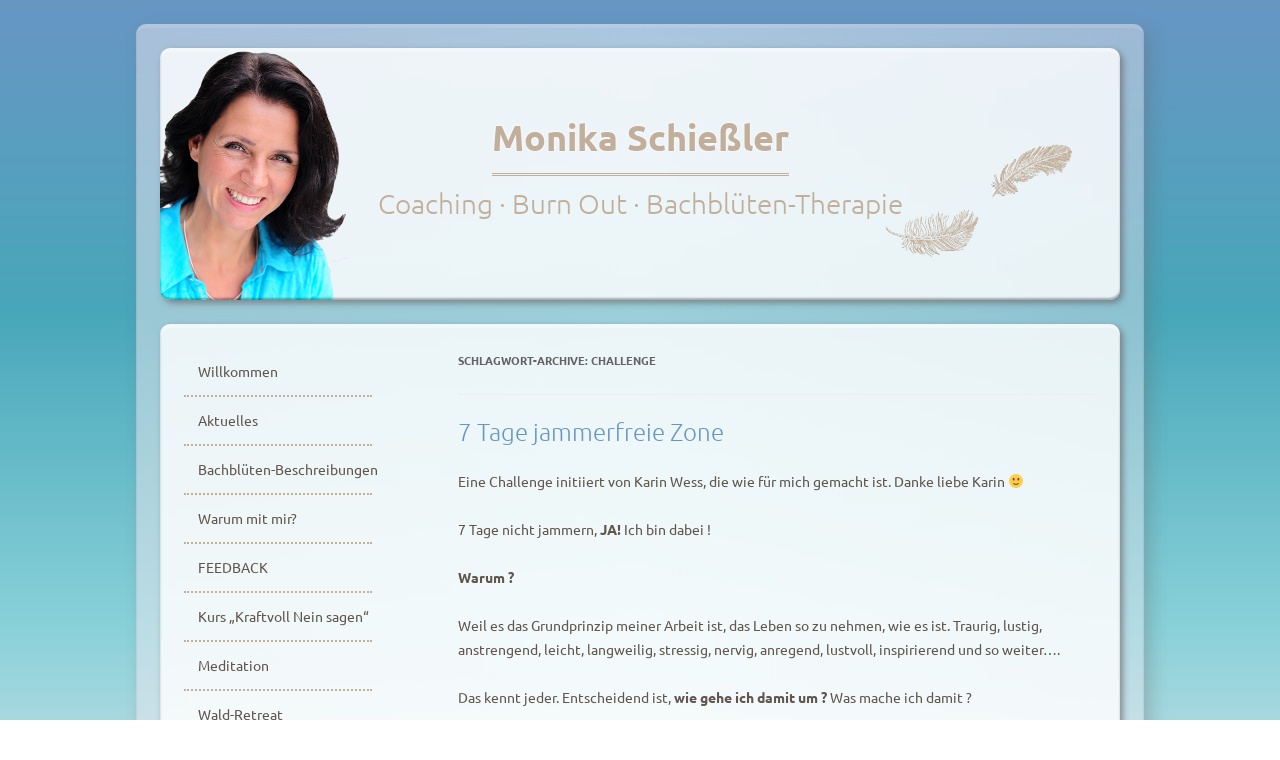

--- FILE ---
content_type: text/html; charset=UTF-8
request_url: https://praxis-monika-schiessler.de/tag/challenge/
body_size: 36716
content:
<!DOCTYPE html>
<!--[if IE 7]>
<html class="ie ie7" dir="ltr" lang="de" prefix="og: https://ogp.me/ns#">
<![endif]-->
<!--[if IE 8]>
<html class="ie ie8" dir="ltr" lang="de" prefix="og: https://ogp.me/ns#">
<![endif]-->
<!--[if IE 9]>
<html class="ie ie9" dir="ltr" lang="de" prefix="og: https://ogp.me/ns#">
<![endif]-->
<!--[if !(IE 7) & !(IE 8) & !(IE 9)]><!-->
<html dir="ltr" lang="de" prefix="og: https://ogp.me/ns#">
<!--<![endif]-->
<head>
<meta charset="UTF-8" />
<meta name="viewport" content="width=device-width" />

<link rel="profile" href="http://gmpg.org/xfn/11" />
<link rel="pingback" href="https://praxis-monika-schiessler.de/xmlrpc.php" />
<!--[if lt IE 9]>
<script src="https://praxis-monika-schiessler.de/cms/themes/twentytwelve/js/html5.js" type="text/javascript"></script>
<![endif]-->

		<!-- All in One SEO 4.5.5 - aioseo.com -->
		<title>Challenge | Monika Schießler</title>
		<meta name="robots" content="max-image-preview:large" />
		<meta name="keywords" content="jammern,challenge,opferrolle,ärgern" />
		<link rel="canonical" href="https://praxis-monika-schiessler.de/tag/challenge/" />
		<meta name="generator" content="All in One SEO (AIOSEO) 4.5.5" />
		<script type="application/ld+json" class="aioseo-schema">
			{"@context":"https:\/\/schema.org","@graph":[{"@type":"BreadcrumbList","@id":"https:\/\/praxis-monika-schiessler.de\/tag\/challenge\/#breadcrumblist","itemListElement":[{"@type":"ListItem","@id":"https:\/\/praxis-monika-schiessler.de\/#listItem","position":1,"name":"Zu Hause","item":"https:\/\/praxis-monika-schiessler.de\/","nextItem":"https:\/\/praxis-monika-schiessler.de\/tag\/challenge\/#listItem"},{"@type":"ListItem","@id":"https:\/\/praxis-monika-schiessler.de\/tag\/challenge\/#listItem","position":2,"name":"Challenge","previousItem":"https:\/\/praxis-monika-schiessler.de\/#listItem"}]},{"@type":"CollectionPage","@id":"https:\/\/praxis-monika-schiessler.de\/tag\/challenge\/#collectionpage","url":"https:\/\/praxis-monika-schiessler.de\/tag\/challenge\/","name":"Challenge | Monika Schie\u00dfler","inLanguage":"de-DE","isPartOf":{"@id":"https:\/\/praxis-monika-schiessler.de\/#website"},"breadcrumb":{"@id":"https:\/\/praxis-monika-schiessler.de\/tag\/challenge\/#breadcrumblist"}},{"@type":"Organization","@id":"https:\/\/praxis-monika-schiessler.de\/#organization","name":"Monika Schie\u00dfler","url":"https:\/\/praxis-monika-schiessler.de\/"},{"@type":"WebSite","@id":"https:\/\/praxis-monika-schiessler.de\/#website","url":"https:\/\/praxis-monika-schiessler.de\/","name":"Monika Schie\u00dfler","description":"Coaching \u00b7 Burn Out \u00b7 Bachbl\u00fcten-Therapie","inLanguage":"de-DE","publisher":{"@id":"https:\/\/praxis-monika-schiessler.de\/#organization"}}]}
		</script>
		<!-- All in One SEO -->

<link rel="alternate" type="application/rss+xml" title="Monika Schießler &raquo; Feed" href="https://praxis-monika-schiessler.de/feed/" />
<link rel="alternate" type="application/rss+xml" title="Monika Schießler &raquo; Kommentar-Feed" href="https://praxis-monika-schiessler.de/comments/feed/" />
<link rel="alternate" type="application/rss+xml" title="Monika Schießler &raquo; Challenge Schlagwort-Feed" href="https://praxis-monika-schiessler.de/tag/challenge/feed/" />
<script type="text/javascript">
/* <![CDATA[ */
window._wpemojiSettings = {"baseUrl":"https:\/\/s.w.org\/images\/core\/emoji\/14.0.0\/72x72\/","ext":".png","svgUrl":"https:\/\/s.w.org\/images\/core\/emoji\/14.0.0\/svg\/","svgExt":".svg","source":{"concatemoji":"https:\/\/praxis-monika-schiessler.de\/wp-includes\/js\/wp-emoji-release.min.js?ver=0f576f7ccd1d626233f68c52f3a142e5"}};
/*! This file is auto-generated */
!function(i,n){var o,s,e;function c(e){try{var t={supportTests:e,timestamp:(new Date).valueOf()};sessionStorage.setItem(o,JSON.stringify(t))}catch(e){}}function p(e,t,n){e.clearRect(0,0,e.canvas.width,e.canvas.height),e.fillText(t,0,0);var t=new Uint32Array(e.getImageData(0,0,e.canvas.width,e.canvas.height).data),r=(e.clearRect(0,0,e.canvas.width,e.canvas.height),e.fillText(n,0,0),new Uint32Array(e.getImageData(0,0,e.canvas.width,e.canvas.height).data));return t.every(function(e,t){return e===r[t]})}function u(e,t,n){switch(t){case"flag":return n(e,"\ud83c\udff3\ufe0f\u200d\u26a7\ufe0f","\ud83c\udff3\ufe0f\u200b\u26a7\ufe0f")?!1:!n(e,"\ud83c\uddfa\ud83c\uddf3","\ud83c\uddfa\u200b\ud83c\uddf3")&&!n(e,"\ud83c\udff4\udb40\udc67\udb40\udc62\udb40\udc65\udb40\udc6e\udb40\udc67\udb40\udc7f","\ud83c\udff4\u200b\udb40\udc67\u200b\udb40\udc62\u200b\udb40\udc65\u200b\udb40\udc6e\u200b\udb40\udc67\u200b\udb40\udc7f");case"emoji":return!n(e,"\ud83e\udef1\ud83c\udffb\u200d\ud83e\udef2\ud83c\udfff","\ud83e\udef1\ud83c\udffb\u200b\ud83e\udef2\ud83c\udfff")}return!1}function f(e,t,n){var r="undefined"!=typeof WorkerGlobalScope&&self instanceof WorkerGlobalScope?new OffscreenCanvas(300,150):i.createElement("canvas"),a=r.getContext("2d",{willReadFrequently:!0}),o=(a.textBaseline="top",a.font="600 32px Arial",{});return e.forEach(function(e){o[e]=t(a,e,n)}),o}function t(e){var t=i.createElement("script");t.src=e,t.defer=!0,i.head.appendChild(t)}"undefined"!=typeof Promise&&(o="wpEmojiSettingsSupports",s=["flag","emoji"],n.supports={everything:!0,everythingExceptFlag:!0},e=new Promise(function(e){i.addEventListener("DOMContentLoaded",e,{once:!0})}),new Promise(function(t){var n=function(){try{var e=JSON.parse(sessionStorage.getItem(o));if("object"==typeof e&&"number"==typeof e.timestamp&&(new Date).valueOf()<e.timestamp+604800&&"object"==typeof e.supportTests)return e.supportTests}catch(e){}return null}();if(!n){if("undefined"!=typeof Worker&&"undefined"!=typeof OffscreenCanvas&&"undefined"!=typeof URL&&URL.createObjectURL&&"undefined"!=typeof Blob)try{var e="postMessage("+f.toString()+"("+[JSON.stringify(s),u.toString(),p.toString()].join(",")+"));",r=new Blob([e],{type:"text/javascript"}),a=new Worker(URL.createObjectURL(r),{name:"wpTestEmojiSupports"});return void(a.onmessage=function(e){c(n=e.data),a.terminate(),t(n)})}catch(e){}c(n=f(s,u,p))}t(n)}).then(function(e){for(var t in e)n.supports[t]=e[t],n.supports.everything=n.supports.everything&&n.supports[t],"flag"!==t&&(n.supports.everythingExceptFlag=n.supports.everythingExceptFlag&&n.supports[t]);n.supports.everythingExceptFlag=n.supports.everythingExceptFlag&&!n.supports.flag,n.DOMReady=!1,n.readyCallback=function(){n.DOMReady=!0}}).then(function(){return e}).then(function(){var e;n.supports.everything||(n.readyCallback(),(e=n.source||{}).concatemoji?t(e.concatemoji):e.wpemoji&&e.twemoji&&(t(e.twemoji),t(e.wpemoji)))}))}((window,document),window._wpemojiSettings);
/* ]]> */
</script>
<style id='wp-emoji-styles-inline-css' type='text/css'>

	img.wp-smiley, img.emoji {
		display: inline !important;
		border: none !important;
		box-shadow: none !important;
		height: 1em !important;
		width: 1em !important;
		margin: 0 0.07em !important;
		vertical-align: -0.1em !important;
		background: none !important;
		padding: 0 !important;
	}
</style>
<link rel='stylesheet' id='wp-block-library-css' href='https://praxis-monika-schiessler.de/wp-includes/css/dist/block-library/style.min.css?ver=0f576f7ccd1d626233f68c52f3a142e5' type='text/css' media='all' />
<style id='wp-block-library-theme-inline-css' type='text/css'>
.wp-block-audio figcaption{color:#555;font-size:13px;text-align:center}.is-dark-theme .wp-block-audio figcaption{color:hsla(0,0%,100%,.65)}.wp-block-audio{margin:0 0 1em}.wp-block-code{border:1px solid #ccc;border-radius:4px;font-family:Menlo,Consolas,monaco,monospace;padding:.8em 1em}.wp-block-embed figcaption{color:#555;font-size:13px;text-align:center}.is-dark-theme .wp-block-embed figcaption{color:hsla(0,0%,100%,.65)}.wp-block-embed{margin:0 0 1em}.blocks-gallery-caption{color:#555;font-size:13px;text-align:center}.is-dark-theme .blocks-gallery-caption{color:hsla(0,0%,100%,.65)}.wp-block-image figcaption{color:#555;font-size:13px;text-align:center}.is-dark-theme .wp-block-image figcaption{color:hsla(0,0%,100%,.65)}.wp-block-image{margin:0 0 1em}.wp-block-pullquote{border-bottom:4px solid;border-top:4px solid;color:currentColor;margin-bottom:1.75em}.wp-block-pullquote cite,.wp-block-pullquote footer,.wp-block-pullquote__citation{color:currentColor;font-size:.8125em;font-style:normal;text-transform:uppercase}.wp-block-quote{border-left:.25em solid;margin:0 0 1.75em;padding-left:1em}.wp-block-quote cite,.wp-block-quote footer{color:currentColor;font-size:.8125em;font-style:normal;position:relative}.wp-block-quote.has-text-align-right{border-left:none;border-right:.25em solid;padding-left:0;padding-right:1em}.wp-block-quote.has-text-align-center{border:none;padding-left:0}.wp-block-quote.is-large,.wp-block-quote.is-style-large,.wp-block-quote.is-style-plain{border:none}.wp-block-search .wp-block-search__label{font-weight:700}.wp-block-search__button{border:1px solid #ccc;padding:.375em .625em}:where(.wp-block-group.has-background){padding:1.25em 2.375em}.wp-block-separator.has-css-opacity{opacity:.4}.wp-block-separator{border:none;border-bottom:2px solid;margin-left:auto;margin-right:auto}.wp-block-separator.has-alpha-channel-opacity{opacity:1}.wp-block-separator:not(.is-style-wide):not(.is-style-dots){width:100px}.wp-block-separator.has-background:not(.is-style-dots){border-bottom:none;height:1px}.wp-block-separator.has-background:not(.is-style-wide):not(.is-style-dots){height:2px}.wp-block-table{margin:0 0 1em}.wp-block-table td,.wp-block-table th{word-break:normal}.wp-block-table figcaption{color:#555;font-size:13px;text-align:center}.is-dark-theme .wp-block-table figcaption{color:hsla(0,0%,100%,.65)}.wp-block-video figcaption{color:#555;font-size:13px;text-align:center}.is-dark-theme .wp-block-video figcaption{color:hsla(0,0%,100%,.65)}.wp-block-video{margin:0 0 1em}.wp-block-template-part.has-background{margin-bottom:0;margin-top:0;padding:1.25em 2.375em}
</style>
<style id='classic-theme-styles-inline-css' type='text/css'>
/*! This file is auto-generated */
.wp-block-button__link{color:#fff;background-color:#32373c;border-radius:9999px;box-shadow:none;text-decoration:none;padding:calc(.667em + 2px) calc(1.333em + 2px);font-size:1.125em}.wp-block-file__button{background:#32373c;color:#fff;text-decoration:none}
</style>
<style id='global-styles-inline-css' type='text/css'>
body{--wp--preset--color--black: #000000;--wp--preset--color--cyan-bluish-gray: #abb8c3;--wp--preset--color--white: #fff;--wp--preset--color--pale-pink: #f78da7;--wp--preset--color--vivid-red: #cf2e2e;--wp--preset--color--luminous-vivid-orange: #ff6900;--wp--preset--color--luminous-vivid-amber: #fcb900;--wp--preset--color--light-green-cyan: #7bdcb5;--wp--preset--color--vivid-green-cyan: #00d084;--wp--preset--color--pale-cyan-blue: #8ed1fc;--wp--preset--color--vivid-cyan-blue: #0693e3;--wp--preset--color--vivid-purple: #9b51e0;--wp--preset--color--blue: #21759b;--wp--preset--color--dark-gray: #444;--wp--preset--color--medium-gray: #9f9f9f;--wp--preset--color--light-gray: #e6e6e6;--wp--preset--gradient--vivid-cyan-blue-to-vivid-purple: linear-gradient(135deg,rgba(6,147,227,1) 0%,rgb(155,81,224) 100%);--wp--preset--gradient--light-green-cyan-to-vivid-green-cyan: linear-gradient(135deg,rgb(122,220,180) 0%,rgb(0,208,130) 100%);--wp--preset--gradient--luminous-vivid-amber-to-luminous-vivid-orange: linear-gradient(135deg,rgba(252,185,0,1) 0%,rgba(255,105,0,1) 100%);--wp--preset--gradient--luminous-vivid-orange-to-vivid-red: linear-gradient(135deg,rgba(255,105,0,1) 0%,rgb(207,46,46) 100%);--wp--preset--gradient--very-light-gray-to-cyan-bluish-gray: linear-gradient(135deg,rgb(238,238,238) 0%,rgb(169,184,195) 100%);--wp--preset--gradient--cool-to-warm-spectrum: linear-gradient(135deg,rgb(74,234,220) 0%,rgb(151,120,209) 20%,rgb(207,42,186) 40%,rgb(238,44,130) 60%,rgb(251,105,98) 80%,rgb(254,248,76) 100%);--wp--preset--gradient--blush-light-purple: linear-gradient(135deg,rgb(255,206,236) 0%,rgb(152,150,240) 100%);--wp--preset--gradient--blush-bordeaux: linear-gradient(135deg,rgb(254,205,165) 0%,rgb(254,45,45) 50%,rgb(107,0,62) 100%);--wp--preset--gradient--luminous-dusk: linear-gradient(135deg,rgb(255,203,112) 0%,rgb(199,81,192) 50%,rgb(65,88,208) 100%);--wp--preset--gradient--pale-ocean: linear-gradient(135deg,rgb(255,245,203) 0%,rgb(182,227,212) 50%,rgb(51,167,181) 100%);--wp--preset--gradient--electric-grass: linear-gradient(135deg,rgb(202,248,128) 0%,rgb(113,206,126) 100%);--wp--preset--gradient--midnight: linear-gradient(135deg,rgb(2,3,129) 0%,rgb(40,116,252) 100%);--wp--preset--font-size--small: 13px;--wp--preset--font-size--medium: 20px;--wp--preset--font-size--large: 36px;--wp--preset--font-size--x-large: 42px;--wp--preset--spacing--20: 0.44rem;--wp--preset--spacing--30: 0.67rem;--wp--preset--spacing--40: 1rem;--wp--preset--spacing--50: 1.5rem;--wp--preset--spacing--60: 2.25rem;--wp--preset--spacing--70: 3.38rem;--wp--preset--spacing--80: 5.06rem;--wp--preset--shadow--natural: 6px 6px 9px rgba(0, 0, 0, 0.2);--wp--preset--shadow--deep: 12px 12px 50px rgba(0, 0, 0, 0.4);--wp--preset--shadow--sharp: 6px 6px 0px rgba(0, 0, 0, 0.2);--wp--preset--shadow--outlined: 6px 6px 0px -3px rgba(255, 255, 255, 1), 6px 6px rgba(0, 0, 0, 1);--wp--preset--shadow--crisp: 6px 6px 0px rgba(0, 0, 0, 1);}:where(.is-layout-flex){gap: 0.5em;}:where(.is-layout-grid){gap: 0.5em;}body .is-layout-flow > .alignleft{float: left;margin-inline-start: 0;margin-inline-end: 2em;}body .is-layout-flow > .alignright{float: right;margin-inline-start: 2em;margin-inline-end: 0;}body .is-layout-flow > .aligncenter{margin-left: auto !important;margin-right: auto !important;}body .is-layout-constrained > .alignleft{float: left;margin-inline-start: 0;margin-inline-end: 2em;}body .is-layout-constrained > .alignright{float: right;margin-inline-start: 2em;margin-inline-end: 0;}body .is-layout-constrained > .aligncenter{margin-left: auto !important;margin-right: auto !important;}body .is-layout-constrained > :where(:not(.alignleft):not(.alignright):not(.alignfull)){max-width: var(--wp--style--global--content-size);margin-left: auto !important;margin-right: auto !important;}body .is-layout-constrained > .alignwide{max-width: var(--wp--style--global--wide-size);}body .is-layout-flex{display: flex;}body .is-layout-flex{flex-wrap: wrap;align-items: center;}body .is-layout-flex > *{margin: 0;}body .is-layout-grid{display: grid;}body .is-layout-grid > *{margin: 0;}:where(.wp-block-columns.is-layout-flex){gap: 2em;}:where(.wp-block-columns.is-layout-grid){gap: 2em;}:where(.wp-block-post-template.is-layout-flex){gap: 1.25em;}:where(.wp-block-post-template.is-layout-grid){gap: 1.25em;}.has-black-color{color: var(--wp--preset--color--black) !important;}.has-cyan-bluish-gray-color{color: var(--wp--preset--color--cyan-bluish-gray) !important;}.has-white-color{color: var(--wp--preset--color--white) !important;}.has-pale-pink-color{color: var(--wp--preset--color--pale-pink) !important;}.has-vivid-red-color{color: var(--wp--preset--color--vivid-red) !important;}.has-luminous-vivid-orange-color{color: var(--wp--preset--color--luminous-vivid-orange) !important;}.has-luminous-vivid-amber-color{color: var(--wp--preset--color--luminous-vivid-amber) !important;}.has-light-green-cyan-color{color: var(--wp--preset--color--light-green-cyan) !important;}.has-vivid-green-cyan-color{color: var(--wp--preset--color--vivid-green-cyan) !important;}.has-pale-cyan-blue-color{color: var(--wp--preset--color--pale-cyan-blue) !important;}.has-vivid-cyan-blue-color{color: var(--wp--preset--color--vivid-cyan-blue) !important;}.has-vivid-purple-color{color: var(--wp--preset--color--vivid-purple) !important;}.has-black-background-color{background-color: var(--wp--preset--color--black) !important;}.has-cyan-bluish-gray-background-color{background-color: var(--wp--preset--color--cyan-bluish-gray) !important;}.has-white-background-color{background-color: var(--wp--preset--color--white) !important;}.has-pale-pink-background-color{background-color: var(--wp--preset--color--pale-pink) !important;}.has-vivid-red-background-color{background-color: var(--wp--preset--color--vivid-red) !important;}.has-luminous-vivid-orange-background-color{background-color: var(--wp--preset--color--luminous-vivid-orange) !important;}.has-luminous-vivid-amber-background-color{background-color: var(--wp--preset--color--luminous-vivid-amber) !important;}.has-light-green-cyan-background-color{background-color: var(--wp--preset--color--light-green-cyan) !important;}.has-vivid-green-cyan-background-color{background-color: var(--wp--preset--color--vivid-green-cyan) !important;}.has-pale-cyan-blue-background-color{background-color: var(--wp--preset--color--pale-cyan-blue) !important;}.has-vivid-cyan-blue-background-color{background-color: var(--wp--preset--color--vivid-cyan-blue) !important;}.has-vivid-purple-background-color{background-color: var(--wp--preset--color--vivid-purple) !important;}.has-black-border-color{border-color: var(--wp--preset--color--black) !important;}.has-cyan-bluish-gray-border-color{border-color: var(--wp--preset--color--cyan-bluish-gray) !important;}.has-white-border-color{border-color: var(--wp--preset--color--white) !important;}.has-pale-pink-border-color{border-color: var(--wp--preset--color--pale-pink) !important;}.has-vivid-red-border-color{border-color: var(--wp--preset--color--vivid-red) !important;}.has-luminous-vivid-orange-border-color{border-color: var(--wp--preset--color--luminous-vivid-orange) !important;}.has-luminous-vivid-amber-border-color{border-color: var(--wp--preset--color--luminous-vivid-amber) !important;}.has-light-green-cyan-border-color{border-color: var(--wp--preset--color--light-green-cyan) !important;}.has-vivid-green-cyan-border-color{border-color: var(--wp--preset--color--vivid-green-cyan) !important;}.has-pale-cyan-blue-border-color{border-color: var(--wp--preset--color--pale-cyan-blue) !important;}.has-vivid-cyan-blue-border-color{border-color: var(--wp--preset--color--vivid-cyan-blue) !important;}.has-vivid-purple-border-color{border-color: var(--wp--preset--color--vivid-purple) !important;}.has-vivid-cyan-blue-to-vivid-purple-gradient-background{background: var(--wp--preset--gradient--vivid-cyan-blue-to-vivid-purple) !important;}.has-light-green-cyan-to-vivid-green-cyan-gradient-background{background: var(--wp--preset--gradient--light-green-cyan-to-vivid-green-cyan) !important;}.has-luminous-vivid-amber-to-luminous-vivid-orange-gradient-background{background: var(--wp--preset--gradient--luminous-vivid-amber-to-luminous-vivid-orange) !important;}.has-luminous-vivid-orange-to-vivid-red-gradient-background{background: var(--wp--preset--gradient--luminous-vivid-orange-to-vivid-red) !important;}.has-very-light-gray-to-cyan-bluish-gray-gradient-background{background: var(--wp--preset--gradient--very-light-gray-to-cyan-bluish-gray) !important;}.has-cool-to-warm-spectrum-gradient-background{background: var(--wp--preset--gradient--cool-to-warm-spectrum) !important;}.has-blush-light-purple-gradient-background{background: var(--wp--preset--gradient--blush-light-purple) !important;}.has-blush-bordeaux-gradient-background{background: var(--wp--preset--gradient--blush-bordeaux) !important;}.has-luminous-dusk-gradient-background{background: var(--wp--preset--gradient--luminous-dusk) !important;}.has-pale-ocean-gradient-background{background: var(--wp--preset--gradient--pale-ocean) !important;}.has-electric-grass-gradient-background{background: var(--wp--preset--gradient--electric-grass) !important;}.has-midnight-gradient-background{background: var(--wp--preset--gradient--midnight) !important;}.has-small-font-size{font-size: var(--wp--preset--font-size--small) !important;}.has-medium-font-size{font-size: var(--wp--preset--font-size--medium) !important;}.has-large-font-size{font-size: var(--wp--preset--font-size--large) !important;}.has-x-large-font-size{font-size: var(--wp--preset--font-size--x-large) !important;}
.wp-block-navigation a:where(:not(.wp-element-button)){color: inherit;}
:where(.wp-block-post-template.is-layout-flex){gap: 1.25em;}:where(.wp-block-post-template.is-layout-grid){gap: 1.25em;}
:where(.wp-block-columns.is-layout-flex){gap: 2em;}:where(.wp-block-columns.is-layout-grid){gap: 2em;}
.wp-block-pullquote{font-size: 1.5em;line-height: 1.6;}
</style>
<link rel='stylesheet' id='wppopups-base-css' href='https://praxis-monika-schiessler.de/cms/plugins/wp-popups-lite/src/assets/css/wppopups-base.css?ver=2.1.5.5' type='text/css' media='all' />
<link rel='stylesheet' id='twentytwelve-style-css' href='https://praxis-monika-schiessler.de/cms/themes/schiessler/style.css?ver=20231107' type='text/css' media='all' />
<link rel='stylesheet' id='twentytwelve-block-style-css' href='https://praxis-monika-schiessler.de/cms/themes/twentytwelve/css/blocks.css?ver=20230213' type='text/css' media='all' />
<!--[if lt IE 9]>
<link rel='stylesheet' id='twentytwelve-ie-css' href='https://praxis-monika-schiessler.de/cms/themes/twentytwelve/css/ie.css?ver=20150214' type='text/css' media='all' />
<![endif]-->
<script type="text/javascript" src="https://praxis-monika-schiessler.de/wp-includes/js/jquery/jquery.min.js?ver=3.7.1" id="jquery-core-js"></script>
<script type="text/javascript" src="https://praxis-monika-schiessler.de/wp-includes/js/jquery/jquery-migrate.min.js?ver=3.4.1" id="jquery-migrate-js"></script>
<script type="text/javascript" src="https://praxis-monika-schiessler.de/cms/themes/twentytwelve/js/navigation.js?ver=20141205" id="twentytwelve-navigation-js" defer="defer" data-wp-strategy="defer"></script>
<link rel="https://api.w.org/" href="https://praxis-monika-schiessler.de/wp-json/" /><link rel="alternate" type="application/json" href="https://praxis-monika-schiessler.de/wp-json/wp/v2/tags/21" /><link rel="EditURI" type="application/rsd+xml" title="RSD" href="https://praxis-monika-schiessler.de/xmlrpc.php?rsd" />

<script type="text/javascript" src="https://praxis-monika-schiessler.de/wp-includes/js/tw-sack.min.js?ver=1.6.1" id="sack-js"></script>
	<script type="text/javascript">
		//<![CDATA[
				function alo_em_pubblic_form ()
		{

			var alo_cf_array = new Array();
									document.alo_easymail_widget_form.submit.value="Senden...";
			document.alo_easymail_widget_form.submit.disabled = true;
			document.getElementById('alo_em_widget_loading').style.display = "inline";
			document.getElementById('alo_easymail_widget_feedback').innerHTML = "";

			var alo_em_sack = new sack("https://praxis-monika-schiessler.de/wp-admin/admin-ajax.php" );

			alo_em_sack.execute = 1;
			alo_em_sack.method = 'POST';
			alo_em_sack.setVar( "action", "alo_em_pubblic_form_check" );
						alo_em_sack.setVar( "alo_em_opt_name", document.alo_easymail_widget_form.alo_em_opt_name.value );
						alo_em_sack.setVar( "alo_em_opt_email", document.alo_easymail_widget_form.alo_em_opt_email.value );

			alo_em_sack.setVar( "alo_em_privacy_agree", ( document.getElementById('alo_em_privacy_agree').checked ? 1 : 0 ) );

						alo_em_sack.setVar( "alo_easymail_txt_generic_error", 'Fehler während der Operation.' );
			alo_em_sack.setVar( "alo_em_error_email_incorrect", "Die E-Mail-Adresse ist fehlerhaft");
			alo_em_sack.setVar( "alo_em_error_name_empty", "Das Namensfeld ist leer");
			alo_em_sack.setVar( "alo_em_error_privacy_empty", "Das Feld Datenschutzerklärung ist leer");
						alo_em_sack.setVar( "alo_em_error_email_added", "Warnung: Die E-Mail-Adresse ist schon angemeldet, aber nicht aktiviert. Es wurde eine weitere Aktivierungsmail verschickt");
			alo_em_sack.setVar( "alo_em_error_email_activated", "Warnung: Diese E-Mail-Adresse ist schon angemeldet");
			alo_em_sack.setVar( "alo_em_error_on_sending", "Fehler beim Versand: Bitte erneut versuchen");
			alo_em_sack.setVar( "alo_em_txt_ok", "Anmeldung erfolgreich. Um das Abonnement zu aktivieren, bitte den Link in der Aktivierungsmail anklicken.");
			alo_em_sack.setVar( "alo_em_txt_subscribe", "Abonnieren");
			alo_em_sack.setVar( "alo_em_lang_code", "");

			var cbs = document.getElementById('alo_easymail_widget_form').getElementsByTagName('input');
			var length = cbs.length;
			var lists = "";
			for (var i=0; i < length; i++) {
				if (cbs[i].name == 'alo_em_form_lists' +'[]' && cbs[i].type == 'checkbox') {
					if ( cbs[i].checked ) lists += cbs[i].value + ",";
				}
			}
			alo_em_sack.setVar( "alo_em_form_lists", lists );
			alo_em_sack.setVar( "alo_em_nonce", '862ee64527' );
			alo_em_sack.runAJAX();

			return true;

		}
				//]]>
	</script>
			<style type="text/css" id="wp-custom-css">
			.spu-content { line-height: 1.5; }		</style>
		</head>

<body class="archive tag tag-challenge tag-21 wp-embed-responsive">
<div id="page" class="hfeed site">
	<header id="masthead" class="site-header" role="banner">
		<hgroup>
			<h1 class="site-title"><a href="https://praxis-monika-schiessler.de/" title="Monika Schießler" rel="home">Monika Schießler</a></h1>
			<h2 class="site-description">Coaching · Burn Out · Bachblüten-Therapie</h2>
					</hgroup>

			</header><!-- #masthead -->

	<div id="main" class="wrapper">
	<section id="primary" class="site-content">
		<div id="content" role="main">

					<header class="archive-header">
				<h1 class="archive-title">
				Schlagwort-Archive: <span>Challenge</span>				</h1>

						</header><!-- .archive-header -->

			
	<article id="post-165" class="post-165 post type-post status-publish format-standard hentry category-allgemein category-positives-denken tag-challenge tag-jammern tag-opferrolle">
				<header class="entry-header">
			
						<h2 class="entry-title">
				<a href="https://praxis-monika-schiessler.de/2014/11/7-tage-jammerfreie-zone/" rel="bookmark">7 Tage jammerfreie Zone</a>
			</h2>
					</header><!-- .entry-header -->

				<div class="entry-content">
			<p>Eine Challenge initiiert von Karin Wess, die wie für mich gemacht ist. Danke liebe Karin 🙂</p>
<p>7 Tage nicht jammern,<strong> JA!</strong> Ich bin dabei !</p>
<p><strong>Warum ?</strong></p>
<p>Weil es das Grundprinzip meiner Arbeit ist, das Leben so zu nehmen, wie es ist. Traurig, lustig, anstrengend, leicht, langweilig, stressig, nervig, anregend, lustvoll, inspirierend und so weiter&#8230;.</p>
<p>Das kennt jeder. Entscheidend ist,<strong> wie gehe ich damit um ?</strong> Was mache ich damit ?</p>
<p>Wenn ich mich aufrege, jammere, schimpfe, tobe, mich ärgere, oder was auch immer mich umtreibt, dann arbeite ich damit.</p>
<p>Mein Weg für mich und für meine Klienten ist der Weg des sich bewusst machen, was abläuft. Was ärgert mich ? Was macht mich wütend? Was stresst mich? Was langweilt mich? Was ist so anstrengend?</p>
<p><strong>Und dann passiert es !</strong></p>
<p> <a href="https://praxis-monika-schiessler.de/2014/11/7-tage-jammerfreie-zone/#more-165" class="more-link">Weiterlesen <span class="meta-nav">&rarr;</span></a></p>
					</div><!-- .entry-content -->
		
		<footer class="entry-meta">
			Dieser Beitrag wurde am <a href="https://praxis-monika-schiessler.de/2014/11/7-tage-jammerfreie-zone/" title="15:57" rel="bookmark"><time class="entry-date" datetime="2014-11-12T15:57:37+01:00">12. November 2014</time></a><span class="by-author"> von <span class="author vcard"><a class="url fn n" href="https://praxis-monika-schiessler.de/author/monika/" title="Alle Beiträge von Monika Schießler anzeigen" rel="author">Monika Schießler</a></span></span> in <a href="https://praxis-monika-schiessler.de/category/allgemein/" rel="category tag">Allgemein</a>, <a href="https://praxis-monika-schiessler.de/category/positives-denken/" rel="category tag">Positives Denken</a> veröffentlicht. Schlagworte: <a href="https://praxis-monika-schiessler.de/tag/challenge/" rel="tag">Challenge</a>, <a href="https://praxis-monika-schiessler.de/tag/jammern/" rel="tag">Jammern</a>, <a href="https://praxis-monika-schiessler.de/tag/opferrolle/" rel="tag">Opferrolle</a>.						
							<div class="comments-link">
					<a href="https://praxis-monika-schiessler.de/2014/11/7-tage-jammerfreie-zone/#comments">3 Antworten</a>				</div><!-- .comments-link -->
						
					</footer><!-- .entry-meta -->
	</article><!-- #post -->

		
		</div><!-- #content -->
	</section><!-- #primary -->


		<div id="secondary" class="widget-area" role="complementary">

			<nav id="site-navigation" class="main-navigation" role="navigation">
				<button class="menu-toggle">Menü</button>
				<a class="assistive-text" href="#content" title="Zum Inhalt springen">Zum Inhalt springen</a>
				<div class="menu-hauptmenue-container"><ul id="menu-hauptmenue" class="nav-menu"><li id="menu-item-84" class="menu-item menu-item-type-post_type menu-item-object-page menu-item-home menu-item-84"><a href="https://praxis-monika-schiessler.de/">Willkommen</a></li>
<li id="menu-item-410" class="menu-item menu-item-type-post_type menu-item-object-page menu-item-410"><a href="https://praxis-monika-schiessler.de/aktuelles/">Aktuelles</a></li>
<li id="menu-item-743" class="menu-item menu-item-type-post_type menu-item-object-page menu-item-743"><a href="https://praxis-monika-schiessler.de/bachblueten-beschreibungen/">Bachblüten-Beschreibungen</a></li>
<li id="menu-item-448" class="menu-item menu-item-type-post_type menu-item-object-page menu-item-448"><a href="https://praxis-monika-schiessler.de/so-gehts-weiter/">Warum mit mir?</a></li>
<li id="menu-item-99" class="menu-item menu-item-type-post_type menu-item-object-page menu-item-99"><a href="https://praxis-monika-schiessler.de/gaestebuch/">FEEDBACK</a></li>
<li id="menu-item-911" class="menu-item menu-item-type-post_type menu-item-object-page menu-item-911"><a href="https://praxis-monika-schiessler.de/online-kurs-abgrenzung-nein-sagen/">Kurs „Kraftvoll Nein sagen“</a></li>
<li id="menu-item-772" class="menu-item menu-item-type-post_type menu-item-object-page menu-item-772"><a href="https://praxis-monika-schiessler.de/meditationsvideos/">Meditation</a></li>
<li id="menu-item-835" class="menu-item menu-item-type-post_type menu-item-object-page menu-item-835"><a href="https://praxis-monika-schiessler.de/wald-retreat/">Wald-Retreat</a></li>
<li id="menu-item-1128" class="menu-item menu-item-type-post_type menu-item-object-page menu-item-1128"><a href="https://praxis-monika-schiessler.de/suchthilfe/">Suchthilfe</a></li>
<li id="menu-item-97" class="menu-item menu-item-type-post_type menu-item-object-page current_page_parent menu-item-97"><a href="https://praxis-monika-schiessler.de/blog/">Blog</a></li>
<li id="menu-item-98" class="menu-item menu-item-type-post_type menu-item-object-page menu-item-98"><a href="https://praxis-monika-schiessler.de/ueber-mich/">Über mich</a></li>
<li id="menu-item-100" class="menu-item menu-item-type-post_type menu-item-object-page menu-item-100"><a href="https://praxis-monika-schiessler.de/kontakt-impressum/">Kontakt – Impressum</a></li>
<li id="menu-item-623" class="menu-item menu-item-type-post_type menu-item-object-page menu-item-623"><a href="https://praxis-monika-schiessler.de/datenschutz/">Datenschutz</a></li>
</ul></div>			</nav><!-- #site-navigation -->
		
			<aside id="search-2" class="widget widget_search"><form role="search" method="get" id="searchform" class="searchform" action="https://praxis-monika-schiessler.de/">
				<div>
					<label class="screen-reader-text" for="s">Suche nach:</label>
					<input type="text" value="" name="s" id="s" />
					<input type="submit" id="searchsubmit" value="Suchen" />
				</div>
			</form></aside><aside id="alo-easymail-widget-6" class="widget alo_easymail_widget"><h3 class="widget-title">Newsletter</h3><div id='alo_em_widget_loading' class='alo_em_widget_loading' style='display:none;'><img src='https://praxis-monika-schiessler.de/cms/plugins/alo-easymail/images/wpspin_light.gif' alt='' style='vertical-align:middle' /> Senden...</div>
<div id='alo_easymail_widget_feedback'></div>
<form name='alo_easymail_widget_form' id='alo_easymail_widget_form' class='alo_easymail_widget_form alo_easymail_widget_form_public' method='post' action='' onsubmit='alo_em_pubblic_form();return false;'>
<div class='alo_easymail_preform_msg'>Ja, ich möchte die 10 ultimativ besten Motivations-Tricks und melde mich für den Newsletter an!</div>
<table class='alo_easymail_form_table'><tbody>
  <tr>
    <td><label for='opt_name'>Name</label></td>    <td><input type='text' name='alo_em_opt_name' value='' id='opt_name' maxlength='50' class='input-text' /></td>
  </tr>
  <tr>
    <td><label for='opt_email'>E-Mail</label></td>
    <td><input type='text' name='alo_em_opt_email' value='' id='opt_email' maxlength='50' class='input-text' /></td>
  </tr>
</tbody></table>
<div class='alo_easymail_disclaimer'><label for='alo_em_privacy_agree'><input type='checkbox' name='alo_em_privacy_agree' id='alo_em_privacy_agree' value='yes' class='input-checkbox' />Ich bin damit einverstanden, dass meine übermittelten Daten gespeichert und zum Erhalt von Newslettern verwendet werden
</label></div>
<input type='submit' name='submit' value='Abonnieren' class='input-submit' />
</form>
</aside>		</div><!-- #secondary -->	</div><!-- #main .wrapper -->
	<footer id="colophon" role="contentinfo">
		<div class="site-info">
			&copy; 2014  - 2026 
      <a href="https://praxis-monika-schiessler.de" title="Motivation, Coaching und Mentaltraining">Monika Schießler</a> &middot;
      Coaching · Burn Out · Bachblüten-Therapie &middot;
			<a href="https://praxis-monika-schiessler.de/kontakt-impressum/">Kontakt &#8211; Impressum</a> &middot;
			<a href="https://praxis-monika-schiessler.de/datenschutz/">Datenschutz</a> &middot;
			      designed by <a href="https://webdesign-fee.de">Webdesign-Fee</a>		</div><!-- .site-info -->
	</footer><!-- #colophon -->
</div><!-- #page -->

<script type="text/javascript">
function likebox(){
	var x = document.getElementById('likebox');
	var daten = '<iframe src="//www.facebook.com/plugins/likebox.php?href=http%3A%2F%2Fwww.facebook.com%2Fpraxisschiessler&amp;width=287&amp;height=230&amp;colorscheme=light&amp;show_faces=true&amp;border_color=%23008ACF&amp;stream=false&amp;header=false" scrolling="no" frameborder="0" style="border:none; overflow:hidden; width:287px; height:230px;" allowTransparency="true"></iframe>';
	x.innerHTML = daten;
	return false;
}
</script>

<div class="wppopups-whole" style="display: none"></div>		<script>
			document.addEventListener('DOMContentLoaded', function (event) {
				for (let i = 0; i < document.forms.length; ++i) {
					let form = document.forms[i];
					if (form.method != "get") {  var inputkd596vnt = document.createElement("input"); inputkd596vnt.setAttribute("type", "hidden"); inputkd596vnt.setAttribute("name", "kd596vnt");  inputkd596vnt.setAttribute("value", "sfblbyoff5ha"); form.appendChild(inputkd596vnt); }
if (form.method != "get") {  var inputye6fxt5d = document.createElement("input"); inputye6fxt5d.setAttribute("type", "hidden"); inputye6fxt5d.setAttribute("name", "ye6fxt5d");  inputye6fxt5d.setAttribute("value", "swx7sheb7ha8"); form.appendChild(inputye6fxt5d); }
if (form.method != "get") {  var inputmam6wuie = document.createElement("input"); inputmam6wuie.setAttribute("type", "hidden"); inputmam6wuie.setAttribute("name", "mam6wuie");  inputmam6wuie.setAttribute("value", "hxlbl3t70bt1"); form.appendChild(inputmam6wuie); }
				}
			});
		</script>
		<script type="text/javascript" src="https://praxis-monika-schiessler.de/wp-includes/js/dist/vendor/wp-polyfill-inert.min.js?ver=3.1.2" id="wp-polyfill-inert-js"></script>
<script type="text/javascript" src="https://praxis-monika-schiessler.de/wp-includes/js/dist/vendor/regenerator-runtime.min.js?ver=0.14.0" id="regenerator-runtime-js"></script>
<script type="text/javascript" src="https://praxis-monika-schiessler.de/wp-includes/js/dist/vendor/wp-polyfill.min.js?ver=3.15.0" id="wp-polyfill-js"></script>
<script type="text/javascript" src="https://praxis-monika-schiessler.de/wp-includes/js/dist/hooks.min.js?ver=c6aec9a8d4e5a5d543a1" id="wp-hooks-js"></script>
<script type="text/javascript" id="wppopups-js-extra">
/* <![CDATA[ */
var wppopups_vars = {"is_admin":"","ajax_url":"https:\/\/praxis-monika-schiessler.de\/wp-admin\/admin-ajax.php","pid":"21","is_front_page":"","is_blog_page":"","is_category":"","site_url":"https:\/\/praxis-monika-schiessler.de","is_archive":"1","is_search":"","is_singular":"","is_preview":"","facebook":"","twitter":"","val_required":"This field is required.","val_url":"Please enter a valid URL.","val_email":"Please enter a valid email address.","val_number":"Please enter a valid number.","val_checklimit":"You have exceeded the number of allowed selections: {#}.","val_limit_characters":"{count} of {limit} max characters.","val_limit_words":"{count} of {limit} max words."};
/* ]]> */
</script>
<script type="text/javascript" src="https://praxis-monika-schiessler.de/cms/plugins/wp-popups-lite/src/assets/js/wppopups.js?ver=2.1.5.5" id="wppopups-js"></script>
</body>
</html>

--- FILE ---
content_type: text/css
request_url: https://praxis-monika-schiessler.de/cms/themes/schiessler/style.css?ver=20231107
body_size: 24191
content:
/*
 Theme Name:   Praxis Monika Schießler
 Theme URI:    https://praxis-monika-schiessler.de/
 Description:  Twenty Twelve Child Theme
 Author:       Fee Dürr
 Author URI:   https://webdesign-fee.de
 Template:     twentytwelve
 Version:      1.2
 Text Domain:  schiessler
*/


@import url("../twentytwelve/style.css");

/* fonts */

/* open-sans-regular - latin-ext_latin */
@font-face {
  font-family: 'Open Sans';
  font-style: normal;
  font-weight: 400;
  src: url('fonts/open-sans-v34-latin-ext_latin-regular.eot'); /* IE9 Compat Modes */
  src: local(''),
       url('fonts/open-sans-v34-latin-ext_latin-regular.eot?#iefix') format('embedded-opentype'), /* IE6-IE8 */
       url('fonts/open-sans-v34-latin-ext_latin-regular.woff2') format('woff2'), /* Super Modern Browsers */
       url('fonts/open-sans-v34-latin-ext_latin-regular.woff') format('woff'), /* Modern Browsers */
       url('fonts/open-sans-v34-latin-ext_latin-regular.ttf') format('truetype'), /* Safari, Android, iOS */
       url('fonts/open-sans-v34-latin-ext_latin-regular.svg#OpenSans') format('svg'); /* Legacy iOS */
}

/* open-sans-700 - latin-ext_latin */
@font-face {
  font-family: 'Open Sans';
  font-style: normal;
  font-weight: 700;
  src: url('fonts/open-sans-v34-latin-ext_latin-700.eot'); /* IE9 Compat Modes */
  src: local(''),
       url('fonts/open-sans-v34-latin-ext_latin-700.eot?#iefix') format('embedded-opentype'), /* IE6-IE8 */
       url('fonts/open-sans-v34-latin-ext_latin-700.woff2') format('woff2'), /* Super Modern Browsers */
       url('fonts/open-sans-v34-latin-ext_latin-700.woff') format('woff'), /* Modern Browsers */
       url('fonts/open-sans-v34-latin-ext_latin-700.ttf') format('truetype'), /* Safari, Android, iOS */
       url('fonts/open-sans-v34-latin-ext_latin-700.svg#OpenSans') format('svg'); /* Legacy iOS */
}

/* open-sans-italic - latin-ext_latin */
@font-face {
  font-family: 'Open Sans';
  font-style: italic;
  font-weight: 400;
  src: url('fonts/open-sans-v34-latin-ext_latin-italic.eot'); /* IE9 Compat Modes */
  src: local(''),
       url('fonts/open-sans-v34-latin-ext_latin-italic.eot?#iefix') format('embedded-opentype'), /* IE6-IE8 */
       url('fonts/open-sans-v34-latin-ext_latin-italic.woff2') format('woff2'), /* Super Modern Browsers */
       url('fonts/open-sans-v34-latin-ext_latin-italic.woff') format('woff'), /* Modern Browsers */
       url('fonts/open-sans-v34-latin-ext_latin-italic.ttf') format('truetype'), /* Safari, Android, iOS */
       url('fonts/open-sans-v34-latin-ext_latin-italic.svg#OpenSans') format('svg'); /* Legacy iOS */
}

/* open-sans-700italic - latin-ext_latin */
@font-face {
  font-family: 'Open Sans';
  font-style: italic;
  font-weight: 700;
  src: url('fonts/open-sans-v34-latin-ext_latin-700italic.eot'); /* IE9 Compat Modes */
  src: local(''),
       url('fonts/open-sans-v34-latin-ext_latin-700italic.eot?#iefix') format('embedded-opentype'), /* IE6-IE8 */
       url('fonts/open-sans-v34-latin-ext_latin-700italic.woff2') format('woff2'), /* Super Modern Browsers */
       url('fonts/open-sans-v34-latin-ext_latin-700italic.woff') format('woff'), /* Modern Browsers */
       url('fonts/open-sans-v34-latin-ext_latin-700italic.ttf') format('truetype'), /* Safari, Android, iOS */
       url('fonts/open-sans-v34-latin-ext_latin-700italic.svg#OpenSans') format('svg'); /* Legacy iOS */
}


/* ubuntu-300 - latin-ext_latin */
@font-face {
  font-family: 'Ubuntu';
  font-style: normal;
  font-weight: 300;
  src: url('fonts/ubuntu-v20-latin-ext_latin-300.eot'); /* IE9 Compat Modes */
  src: local(''),
       url('fonts/ubuntu-v20-latin-ext_latin-300.eot?#iefix') format('embedded-opentype'), /* IE6-IE8 */
       url('fonts/ubuntu-v20-latin-ext_latin-300.woff2') format('woff2'), /* Super Modern Browsers */
       url('fonts/ubuntu-v20-latin-ext_latin-300.woff') format('woff'), /* Modern Browsers */
       url('fonts/ubuntu-v20-latin-ext_latin-300.ttf') format('truetype'), /* Safari, Android, iOS */
       url('fonts/ubuntu-v20-latin-ext_latin-300.svg#Ubuntu') format('svg'); /* Legacy iOS */
}

/* ubuntu-regular - latin-ext_latin */
@font-face {
  font-family: 'Ubuntu';
  font-style: normal;
  font-weight: 400;
  src: url('fonts/ubuntu-v20-latin-ext_latin-regular.eot'); /* IE9 Compat Modes */
  src: local(''),
       url('fonts/ubuntu-v20-latin-ext_latin-regular.eot?#iefix') format('embedded-opentype'), /* IE6-IE8 */
       url('fonts/ubuntu-v20-latin-ext_latin-regular.woff2') format('woff2'), /* Super Modern Browsers */
       url('fonts/ubuntu-v20-latin-ext_latin-regular.woff') format('woff'), /* Modern Browsers */
       url('fonts/ubuntu-v20-latin-ext_latin-regular.ttf') format('truetype'), /* Safari, Android, iOS */
       url('fonts/ubuntu-v20-latin-ext_latin-regular.svg#Ubuntu') format('svg'); /* Legacy iOS */
}

/* ubuntu-300italic - latin-ext_latin */
@font-face {
  font-family: 'Ubuntu';
  font-style: italic;
  font-weight: 300;
  src: url('fonts/ubuntu-v20-latin-ext_latin-300italic.eot'); /* IE9 Compat Modes */
  src: local(''),
       url('fonts/ubuntu-v20-latin-ext_latin-300italic.eot?#iefix') format('embedded-opentype'), /* IE6-IE8 */
       url('fonts/ubuntu-v20-latin-ext_latin-300italic.woff2') format('woff2'), /* Super Modern Browsers */
       url('fonts/ubuntu-v20-latin-ext_latin-300italic.woff') format('woff'), /* Modern Browsers */
       url('fonts/ubuntu-v20-latin-ext_latin-300italic.ttf') format('truetype'), /* Safari, Android, iOS */
       url('fonts/ubuntu-v20-latin-ext_latin-300italic.svg#Ubuntu') format('svg'); /* Legacy iOS */
}

/* ubuntu-italic - latin-ext_latin */
@font-face {
  font-family: 'Ubuntu';
  font-style: italic;
  font-weight: 400;
  src: url('fonts/ubuntu-v20-latin-ext_latin-italic.eot'); /* IE9 Compat Modes */
  src: local(''),
       url('fonts/ubuntu-v20-latin-ext_latin-italic.eot?#iefix') format('embedded-opentype'), /* IE6-IE8 */
       url('fonts/ubuntu-v20-latin-ext_latin-italic.woff2') format('woff2'), /* Super Modern Browsers */
       url('fonts/ubuntu-v20-latin-ext_latin-italic.woff') format('woff'), /* Modern Browsers */
       url('fonts/ubuntu-v20-latin-ext_latin-italic.ttf') format('truetype'), /* Safari, Android, iOS */
       url('fonts/ubuntu-v20-latin-ext_latin-italic.svg#Ubuntu') format('svg'); /* Legacy iOS */
}

/* ubuntu-500 - latin-ext_latin */
@font-face {
  font-family: 'Ubuntu';
  font-style: normal;
  font-weight: 500;
  src: url('fonts/ubuntu-v20-latin-ext_latin-500.eot'); /* IE9 Compat Modes */
  src: local(''),
       url('fonts/ubuntu-v20-latin-ext_latin-500.eot?#iefix') format('embedded-opentype'), /* IE6-IE8 */
       url('fonts/ubuntu-v20-latin-ext_latin-500.woff2') format('woff2'), /* Super Modern Browsers */
       url('fonts/ubuntu-v20-latin-ext_latin-500.woff') format('woff'), /* Modern Browsers */
       url('fonts/ubuntu-v20-latin-ext_latin-500.ttf') format('truetype'), /* Safari, Android, iOS */
       url('fonts/ubuntu-v20-latin-ext_latin-500.svg#Ubuntu') format('svg'); /* Legacy iOS */
}

/* ubuntu-500italic - latin-ext_latin */
@font-face {
  font-family: 'Ubuntu';
  font-style: italic;
  font-weight: 500;
  src: url('fonts/ubuntu-v20-latin-ext_latin-500italic.eot'); /* IE9 Compat Modes */
  src: local(''),
       url('fonts/ubuntu-v20-latin-ext_latin-500italic.eot?#iefix') format('embedded-opentype'), /* IE6-IE8 */
       url('fonts/ubuntu-v20-latin-ext_latin-500italic.woff2') format('woff2'), /* Super Modern Browsers */
       url('fonts/ubuntu-v20-latin-ext_latin-500italic.woff') format('woff'), /* Modern Browsers */
       url('fonts/ubuntu-v20-latin-ext_latin-500italic.ttf') format('truetype'), /* Safari, Android, iOS */
       url('fonts/ubuntu-v20-latin-ext_latin-500italic.svg#Ubuntu') format('svg'); /* Legacy iOS */
}

/* ubuntu-700 - latin-ext_latin */
@font-face {
  font-family: 'Ubuntu';
  font-style: normal;
  font-weight: 700;
  src: url('fonts/ubuntu-v20-latin-ext_latin-700.eot'); /* IE9 Compat Modes */
  src: local(''),
       url('fonts/ubuntu-v20-latin-ext_latin-700.eot?#iefix') format('embedded-opentype'), /* IE6-IE8 */
       url('fonts/ubuntu-v20-latin-ext_latin-700.woff2') format('woff2'), /* Super Modern Browsers */
       url('fonts/ubuntu-v20-latin-ext_latin-700.woff') format('woff'), /* Modern Browsers */
       url('fonts/ubuntu-v20-latin-ext_latin-700.ttf') format('truetype'), /* Safari, Android, iOS */
       url('fonts/ubuntu-v20-latin-ext_latin-700.svg#Ubuntu') format('svg'); /* Legacy iOS */
}

/* ubuntu-700italic - latin-ext_latin */
@font-face {
  font-family: 'Ubuntu';
  font-style: italic;
  font-weight: 700;
  src: url('fonts/ubuntu-v20-latin-ext_latin-700italic.eot'); /* IE9 Compat Modes */
  src: local(''),
       url('fonts/ubuntu-v20-latin-ext_latin-700italic.eot?#iefix') format('embedded-opentype'), /* IE6-IE8 */
       url('fonts/ubuntu-v20-latin-ext_latin-700italic.woff2') format('woff2'), /* Super Modern Browsers */
       url('fonts/ubuntu-v20-latin-ext_latin-700italic.woff') format('woff'), /* Modern Browsers */
       url('fonts/ubuntu-v20-latin-ext_latin-700italic.ttf') format('truetype'), /* Safari, Android, iOS */
       url('fonts/ubuntu-v20-latin-ext_latin-700italic.svg#Ubuntu') format('svg'); /* Legacy iOS */
}


/* fonts ende */


body {
	background: #6896c4; /* Old browsers */
	background: -moz-linear-gradient(top, #6896c4 0%, #48a7ba 20%, #89d1d9 40%, #ede8f0 60%, #c2af9b 80%, #dbbe9e 100%); /* FF3.6+ */
	background: -webkit-gradient(linear, left top, left bottom, color-stop(0%, #6896c4), color-stop(20%, #48a7ba), color-stop(40%, #89d1d9), color-stop(60%, #ede8f0), color-stop(80%, #c2af9b), color-stop(100%, #dbbe9e)); /* Chrome,Safari4+ */
	background: -webkit-linear-gradient(top, #6896c4 0%, #48a7ba 20%, #89d1d9 40%, #ede8f0 60%, #c2af9b 80%, #dbbe9e 100%); /* Chrome10+,Safari5.1+ */
	background: -o-linear-gradient(top, #6896c4 0%, #48a7ba 20%, #89d1d9 40%, #ede8f0 60%, #c2af9b 80%, #dbbe9e 100%); /* Opera 11.10+ */
	background: -ms-linear-gradient(top, #6896c4 0%, #48a7ba 20%, #89d1d9 40%, #ede8f0 60%, #c2af9b 80%, #dbbe9e 100%); /* IE10+ */
	background: linear-gradient(to bottom, #6896c4 0%, #48a7ba 20%, #89d1d9 40%, #ede8f0 60%, #c2af9b 80%, #dbbe9e 100%); /* W3C */
	filter: progid:DXImageTransform.Microsoft.gradient( startColorstr='#6896c4', endColorstr='#dbbe9e', GradientType=0 ); /* IE6-9 */
	color: #60564D;
	font-family: Ubuntu;
}
body .site {
	margin-top: 24px;
	margin-top: 1.71429rem;
	margin-bottom: 24px;
	margin-bottom: 1.71429rem;
	padding: 0 24px;
	padding: 0 1.71429rem;
	background: #fff;
	background: rgba(255,255,255,0.9);
	background: -moz-linear-gradient(left,  rgba(237,232,240,0.5) 0%, rgba(255,255,255,0.46) 50%, rgba(237,232,240,0.42) 100%); /* FF3.6+ */
	background: -webkit-gradient(linear, left top, right top, color-stop(0%,rgba(237,232,240,0.5)), color-stop(50%,rgba(255,255,255,0.46)), color-stop(100%,rgba(237,232,240,0.42))); /* Chrome,Safari4+ */
	background: -webkit-linear-gradient(left,  rgba(237,232,240,0.5) 0%,rgba(255,255,255,0.46) 50%,rgba(237,232,240,0.42) 100%); /* Chrome10+,Safari5.1+ */
	background: -o-linear-gradient(left,  rgba(237,232,240,0.5) 0%,rgba(255,255,255,0.46) 50%,rgba(237,232,240,0.42) 100%); /* Opera 11.10+ */
	background: -ms-linear-gradient(left,  rgba(237,232,240,0.5) 0%,rgba(255,255,255,0.46) 50%,rgba(237,232,240,0.42) 100%); /* IE10+ */
	background: linear-gradient(to right,  rgba(237,232,240,0.5) 0%,rgba(255,255,255,0.46) 50%,rgba(237,232,240,0.42) 100%); /* W3C */
	filter: progid:DXImageTransform.Microsoft.gradient( startColorstr='#80ede8f0', endColorstr='#6bede8f0',GradientType=1 ); /* IE6-9 */
	box-shadow: 7px 7px 17px rgba(100, 100, 100, 0.3), /* Exterior Shadow */  
							inset 0 4px rgba(255,255,255,0.1), /* Top light Line */  
							inset 0 -2px 2px rgba(0,0,0,0.2); /* Dark Background */
	-moz-border-radius:10px;
	-webkit-border-radius:10px;
	border-radius:10px;
}
.site-header {
	border: 0;
	display: table;
	margin: 24px 0;
	margin: 1.71429rem 0;
	height: 204px;
	width: 100%;
	text-align: center;
	background: rgba(255,255,255,0.8) url('images/monika-schiessler-2x.png') bottom left no-repeat;
	background-size: 187px 249px;
	box-shadow: 3px 3px 6px rgba(100, 100, 100, 0.67), /* Exterior Shadow */  
							inset 0 4px rgba(255,255,255,0.3), /* Top light Line */  
							inset 0 -2px 2px rgba(0,0,0,0.3); /* Dark Background */
	-moz-border-radius:10px;
	-webkit-border-radius:10px;
	border-radius:10px;
}
.site-header hgroup {
	display: table-cell;
	vertical-align: middle;
	background: url('images/Federn.png') no-repeat 725px 72px;
}
.site-header h1,
.site-header h1 a, 
.site-header h2,
.site-header h3 {
	font-family: Ubuntu;
	color: #C2AF9B;
	clear: none;
	text-align: center;
	line-height: 2;
}
.site-header h1 a {
	border-bottom: 3px double #C2AF9B;
	font-weight: 600;
	font-size: 36px;
	font-size: 2.57142rem;
	text-shadow: 0px 0px 3px #fff;
}
.site-header h2 {
	font-weight: 300;
	font-size: 28px;
	font-size: 2rem;
	margin-bottom: 15px;
}
.site-header h3 {
	font-weight: 300;
	font-size: 26px;
	font-size: 1.85714rem;
	font-style: italic;
	margin-bottom: 15px;
}
a,
.site-header h1 a:hover,
.site-header h2 a:hover {
	color: #6896C4;
}
#header-image {
	float: left;
	width: 187px;
	height: 249px;
}
.wrapper {
	padding: 0 24px;
	padding: 0 1.71429rem;
	background: rgba(255,255,255,0.8);
	box-shadow: 3px 3px 6px rgba(100, 100, 100, 0.67), /* Exterior Shadow */  
							inset 0 4px rgba(255,255,255,0.3), /* Top light Line */  
							inset 0 -2px 2px rgba(0,0,0,0.3); /* Dark Background */
	-moz-border-radius:10px;
	-webkit-border-radius:10px;
	border-radius:10px;
}

/* Menü */
.main-navigation {
	margin: 0 0 24px;
	margin: 0 0 1.71429rem;
	text-align: left;
}
.main-navigation ul.nav-menu, 
.main-navigation div.nav-menu > ul {
	border: 0;
}
.main-navigation li a, 
.main-navigation li {
	display: block;
	text-transform: inherit;
	font-size: 14px;
	font-size: 1rem;
	line-height: 48px;
	line-height: 3.42857rem;
	color: #60564D;
}
.main-navigation li {
	border-bottom: 2px dotted #C2AF9B;
}

.main-navigation li a {
	padding: 0 14px;
	padding: 0 1rem;
}
.main-navigation li ul {
	left: 100%;
	top: 0;
    background-color: #fff;
    box-shadow: 3px 3px 6px rgba(100, 100, 100, 0.67), inset 0 -2px 2px rgba(0,0,0,0.3);
}
.main-navigation li ul li {
    margin-right: 0;
}
.main-navigation li ul li a {
    padding-top: 0;
    padding-bottom: 0;
    background-color: #fff;
	font-size: 14px;
	font-size: 1rem;
}
.site-content {
	float: right;
	width: 70%;
}
.page .site-content article {
	border-bottom: 0;
	margin-bottom: 0;
}
h1, h2, h3, h4, h5, h6 {
	color: #AA9888;
	font-family: Ubuntu;
}
.entry-header .entry-title {
	font-size: 24px;
	font-size: 1.71429rem;
	font-weight: 300;
}
.archive-header, .page-header {
	margin-bottom: 1.57143rem;
}

/* Widgets */
.widget-area {
	float: left;
	width: 25%;
}
.entry-content .widget-area {
	margin-top: 0;
}
.widget-area .widget {
	width: 85%;
	padding: 14px 5%;
	padding: 1rem 5%;
	margin: 0 5% 24px 0;
	margin: 0 5% 1.71429rem 0;
	border: 1px solid #C2AF9B;
	-moz-border-radius:10px;
	-webkit-border-radius:10px;
	border-radius:10px;
}
.widget-area .widget.widget_search {
	width: 100%;
	padding: 0;
	border: 0;
	-moz-border-radius:0;
	-webkit-border-radius:0;
	border-radius:0;
}
.widget-area#top-sidebar,
.widget-area#bottom-sidebar {
	float: right;
	width: 100%;	
	display: -webkit-flex;
	display: -moz-flex;
	display: -ms-flex;
	display: flex;
}
.widget-area .widget.bachblueten {
	background: url('images/hummel_heckenrose_softed.jpg') center center no-repeat;
	text-align: center;
}
.widget-area .widget.thinkpink {
	background: #fff url('images/ThinkPink_285.png') right top no-repeat;
	background-color: rgba(255,255,255,0.9);
	max-width: 221px;
}
.widget-area#top-sidebar .widget.thinkpink {
	margin: 0 auto 2rem;
}
.widget-area .widget.likebox {
	border: 0;
	padding: 0;
	width: 95%;
	margin-right: 5%;
}
.widget-area .widget h3 {
  margin-bottom: 1rem;
}
.widget-area .widget.bachblueten h3,
.widget-area .widget.thinkpink h3,
.widget-area .widget.alo_easymail_widget h3 {
	font-size: 14px;
    margin-bottom: 0;
	margin-top: 0;
}
.widget-area .widget.bachblueten a:visited,
.widget-area .widget.thinkpink a:visited {
	color: #757575;
}
.widget-area .widget.bachblueten h3,
.widget-area .widget.bachblueten h3 a {
    line-height: 2.5rem;
    hyphens: none;
}
.widget-area .widget.thinkpink h3 {
	line-height: 1.5;
    padding: 14px 85px 14px 0;
}
.alo_easymail_preform_msg {
	margin-bottom: 14px;
	margin-bottom: 1rem;
	line-height: 1.3;
}
.entry-content table.alo_easymail_form_table, 
.alo_easymail_form_table, .alo_easymail_form_table tbody, .alo_easymail_form_table tr {
	width: 100%;
	border-bottom: 0;
	margin-bottom: 0;
}
.alo_easymail_widget_form td {
	padding: 0 8px 8px 0;
	line-height: 1.3;
	border-top: 0;
}
.alo_easymail_widget_form_public td {
	white-space: nowrap;
}
.alo_easymail_form_table .input-text {
	width: 100%;
	max-width: 150px;
	-webkit-box-sizing:border-box;
	-moz-box-sizing: border-box;
	box-sizing: border-box;
}
.likebox a {
	background: url('images/LikeBox_L.png') 0 0 no-repeat;
	width:217px;
	height:198px;
	text-align:center;
	font-size:1.25em;
	margin-bottom:1em;
	display: block;
}
.widget-area#top-sidebar .likebox a,
.widget-area#bottom-sidebar .likebox a {
	background: url('images/LikeBox.png') 0 0 no-repeat;
	width:287px;
}
.likebox a p {
	padding:8px;
}
.alo_easymail_widget input[type=submit],
.wpcf7-form input[type=submit] {
    /*background: #74fbff !important;*/
    font-size: 1rem;
    margin: 8px auto 0;
    display: block;
    background: #89d1d9; /* Old browsers */
    background: -moz-linear-gradient(top,  #89d1d9 0%, #48a7ba 100%); /* FF3.6-15 */
    background: -webkit-linear-gradient(top,  #89d1d9 0%,#48a7ba 100%); /* Chrome10-25,Safari5.1-6 */
    background: linear-gradient(to bottom,  #89d1d9 0%,#48a7ba 100%); /* W3C, IE10+, FF16+, Chrome26+, Opera12+, Safari7+ */
    filter: progid:DXImageTransform.Microsoft.gradient( startColorstr='#89d1d9', endColorstr='#48a7ba',GradientType=0 ); /* IE6-9 */
    color: #fff;
    border: 1px solid #aaa;
}
.alo_easymail_widget input[type=submit]:hover,
.wpcf7-form input[type=submit]:hover {
    /* Permalink - use to edit and share this gradient: https://colorzilla.com/gradient-editor/#74fbff+0,89d1d9+100 */
    background: #74fbff; /* Old browsers */
    background: -moz-linear-gradient(top,  #74fbff 0%, #89d1d9 100%); /* FF3.6-15 */
    background: -webkit-linear-gradient(top,  #74fbff 0%,#89d1d9 100%); /* Chrome10-25,Safari5.1-6 */
    background: linear-gradient(to bottom,  #74fbff 0%,#89d1d9 100%); /* W3C, IE10+, FF16+, Chrome26+, Opera12+, Safari7+ */
    filter: progid:DXImageTransform.Microsoft.gradient( startColorstr='#74fbff', endColorstr='#89d1d9',GradientType=0 ); /* IE6-9 */
    color: #444;
}

/* Comments */
.page .site-content .comments-area article {
	border-top: 1px solid #C2AF9B;
	padding: 1.71429rem 0;
	margin: 0;
}
.write-comment-link {
	float: right;
}
.comments-title, 
.comments-area article header {
	margin-bottom: 24px;
	margin-bottom: 1.71429rem;
}
.comments-area article header cite, .comments-area article header time {
  margin-left: 0;
}

footer[role="contentinfo"] {
	border-top: 0;
}

/* Contact Form 7 */
span.wpcf7-list-item {
    margin-left: 20px;
}
span.wpcf7-list-item input[type=checkbox] {
    margin-left: -20px;
}

/* Google reCaptcha */
.grecaptcha-badge {
    display: none;
}


/* Internet Explorer */
.ie .widget-area#top-sidebar,
.ie .widget-area#bottom-sidebar {
	display: block;
}
.ie .widget-area#top-sidebar .widget,
.ie .widget-area#bottom-sidebar .widget {
	float: left;
	width: 35%;	
	display: block;
}
.ie .widget-area#top-sidebar .widget.bachblueten {
	margin-right: 0;
}


/* Chrome */
.widget-area .widget p, 
.widget-area .widget li, 
.widget-area .widget .textwidget {
	/* Google Chrome Hack against disappearing Fonts Bug */
	-bracket-:hack(;
        font-family: Verdana, Helvetica, Arial, sans-serif;
  );
}


@media only screen and (max-width: 1008px) {
    body .site {
        margin: 0;
        border-radius: 0;
        box-shadow: none;
    }
}

@media only screen and (max-width: 880px) {
    .site-header {
        height: 170px;
        background-size: contain;
        width: calc(100% - 108px);
        padding: 0 0 0 108px;
        margin-top: 0;
        border-top-left-radius: 0;
        border-top-right-radius: 0;
    }
    .site-header hgroup {
        background-image: none;
    }
    .site-header h2 {
        line-height: 1.5;
    }
    .site-info {
        text-align: center;
    }
    .main-navigation li {
        margin-right: 0;
    }
    .main-navigation li a, .main-navigation li  {
        line-height: 2.5rem;
    }
    .main-navigation li ul li a {
        padding-top: 0;
        padding-bottom: 0;
    }
    .widget-area#top-sidebar .likebox a, .widget-area#bottom-sidebar .likebox a {
        max-width: 221px;
        background-position: top center;
        border-left: 1px solid #aaa;
        border-right: 1px solid #aaa;
    }
    .widget-area#top-sidebar .likebox p, .widget-area#bottom-sidebar .likebox p {
        line-height: 1.3;
    }
}

@media only screen and (min-width: 600px) and (max-width: 880px) {
    .site-header h1, .site-header h1 a {
        padding: 0;
        line-height: 2;
    }
    .site-header h2 {
        font-size: 1.5rem;
        padding-top: 1rem;
    }
    .main-navigation li a {
        padding: 0;
    }
    .widget-area .widget.thinkpink {
        padding-top: 108px;
    }
    .widget-area .widget.thinkpink h3,
    .widget-area .widget.bachblueten h3,
    .widget-area .widget.bachblueten h3 a {
        line-height: 1.5;
    }
    .widget-area .widget.thinkpink h3 {
        padding-right: 0;
    }
    .widget-area .widget .textwidget,
    .widget-area .widget .alo_easymail_widget_form {
        font-size: 12px;
        font-size: 0.857142857rem;
        hyphens: none;
    }
}

@media only screen and (min-width: 600px) {
    .main-navigation ul.nav-menu, 
    .main-navigation div.nav-menu > ul {
        display: block !important;
    }
}

@media only screen and (max-width: 599px) {
    #main {
        position: relative;
    }
    .site-header h2 {
        font-size: 1.25rem;
    }
    .site-content, .widget-area {
        width: 100%;
    }
    .site-content {
        margin-top: 60px;
    }
    .main-navigation {
        position: absolute;
        top: 10px;
        left: 1.5rem;
        width: calc(100% - 3rem);
    }
    .menu-toggle {
        display: block;
        margin: 0 auto;
    }
    .menu-hauptmenue-container {
        background-color: #fff;
        box-shadow: 3px 3px 6px rgba(100, 100, 100, 0.67), inset 0 -2px 2px rgba(0,0,0,0.3);
    }
    .main-navigation ul.nav-menu.toggled-on {
        display: block;
        border: 2px solid #C2AF9B;
    }
    .main-navigation li {
        margin-top: 0;
    }
    .main-navigation li:last-child {
        border-bottom: 0;
    }
    .main-navigation li ul {
        margin-left: 3.42858rem;
        border-top: 2px dotted #C2AF9B;
    }
    .widget-area .widget,
    .widget-area .widget.likebox {
        max-width: 221px;
    }
    .widget-area .widget.thinkpink h3 {
        hyphens: none;
    }
    .widget-area .widget.thinkpink h3 a {
        hyphens: none;
    }
}

@media only screen and (min-width: 400px) and (max-width: 480px) {
    .site-header h1, .site-header h1 a {
        font-size: 2rem;
        line-height: 2;
    }
}

@media only screen and (max-width: 399px) {
    .site-header {
        width: calc(100% - 140px);
        padding: 0 8px 0 132px;
        box-shadow: 3px 3px 6px rgba(100, 100, 100, 0.67), inset 0 -2px 2px rgba(0,0,0,0.3);
    }
    .site-header h1, .site-header h1 a {
        font-size: 2rem;
        line-height: 1.3;
    }
    .site-header h1 {
        margin-bottom: 8px;
    }
    .site-header h1 a {
        padding: 8px 0;
    }
    .site-header h2 {
        line-height: 1.3;
    }
    .wrapper {
        padding: 0 1.5rem;
    }
    input, textarea {
        max-width: 95%;
    }
}

@media only screen and (max-width: 360px) {
    body .site {
        padding-left: 8px;
        padding-right: 8px;
    }
    .site-header {
        margin-bottom: 8px;
    }
    .site-header h2 {
        font-size: 1rem;
    }
}



